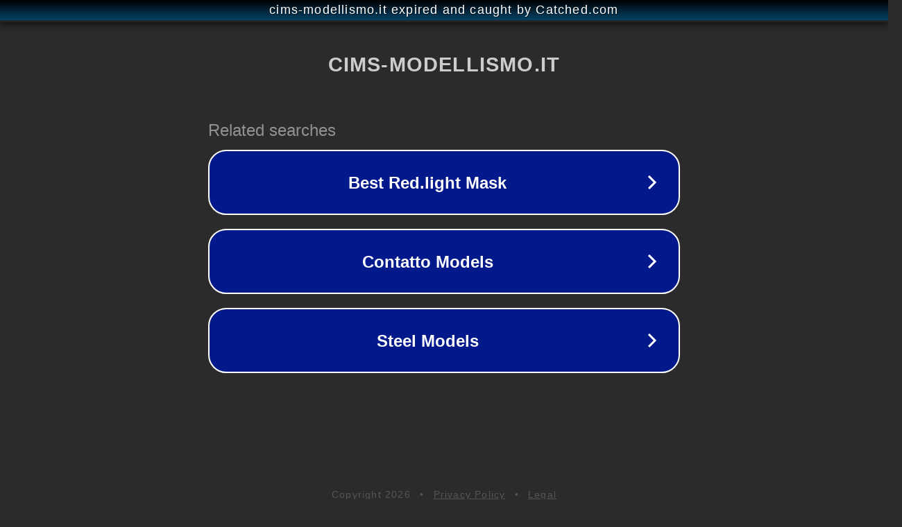

--- FILE ---
content_type: text/html; charset=utf-8
request_url: http://www.cims-modellismo.it/download/palmares2016/BrancaA.pdf
body_size: 1110
content:
<!doctype html>
<html data-adblockkey="MFwwDQYJKoZIhvcNAQEBBQADSwAwSAJBANDrp2lz7AOmADaN8tA50LsWcjLFyQFcb/P2Txc58oYOeILb3vBw7J6f4pamkAQVSQuqYsKx3YzdUHCvbVZvFUsCAwEAAQ==_Tvm0aEhWm2Sm+zWFtG+dPZHHk4/EKgBuB1uUhP8O8w5E02g0BWmv2w/8boGqPiul9OX5RLEnUPSVEmsZZZNbVg==" lang="en" style="background: #2B2B2B;">
<head>
    <meta charset="utf-8">
    <meta name="viewport" content="width=device-width, initial-scale=1">
    <link rel="icon" href="[data-uri]">
    <link rel="preconnect" href="https://www.google.com" crossorigin>
</head>
<body>
<div id="target" style="opacity: 0"></div>
<script>window.park = "[base64]";</script>
<script src="/bXkdrnJpL.js"></script>
</body>
</html>
